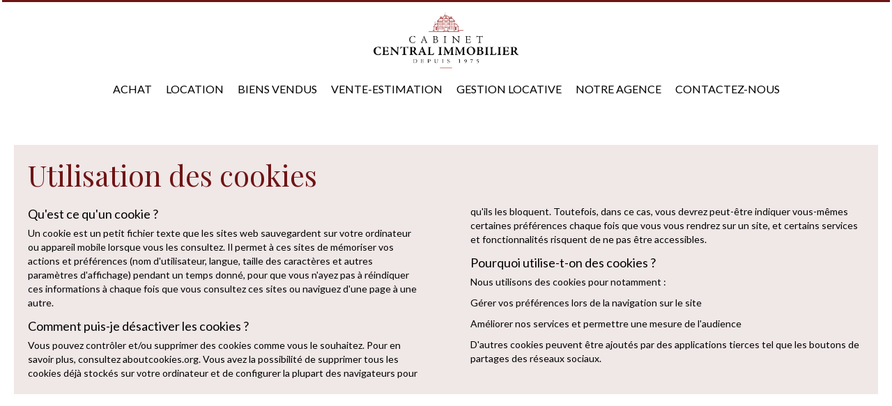

--- FILE ---
content_type: text/html; charset=UTF-8
request_url: https://centralimmobilier.com/fr/utilisations-des-cookies
body_size: 4943
content:
<!DOCTYPE html>
<html lang="fr" prefix="og: http://ogp.me/ns#">
  <head>

                  <meta charset="UTF-8">
              <title>Agence immobilière Cabinet Central Immobilier</title>
              <meta name="description" content="Agence Cabinet Central Immobilier, Conseil en immobilier. Vente et acquisition de qualité à Romilly-sur-Seine">
              <meta property="og:type" content="product">
              <meta property="og:title" content="Agence immobilière Cabinet Central Immobilier">
              <meta property="og:description" content="Agence Cabinet Central Immobilier, Conseil en immobilier. Vente et acquisition de qualité à Romilly-sur-Seine">
              <meta property="og:url" content="https://centralimmobilier.com/fr/utilisations-des-cookies">
              <meta property="og:image" content="https://d36vnx92dgl2c5.cloudfront.net/prod/Cello/2383/media/faf27a423ec888673c3b4d7bfd8122e8.webp">
              <link rel="apple-touch-icon" sizes="180x180" href="https://d36vnx92dgl2c5.cloudfront.net/prod/Cello/2383/media/1276ae4896cbe837618784250295ee5a.webp">
              <link rel="icon" type="image/png" sizes="32x32" href="https://d36vnx92dgl2c5.cloudfront.net/prod/Cello/2383/media/dc98dd28174004def4bb5d1a00311d6e.webp">
              <link rel="icon" type="image/png" sizes="16x16" href="https://d36vnx92dgl2c5.cloudfront.net/prod/Cello/2383/media/78014fc2da79a9db12cf9e5e8dbc19cd.webp">
              <link rel="manifest" href="/cache/prod/Cello/2383/site.webmanifest">
              <link rel="alternate" href="https://centralimmobilier.com/fr/utilisations-des-cookies" hreflang="x-default">
              <link rel="alternate" href="https://centralimmobilier.com/fr/utilisations-des-cookies" hreflang="fr-fr">
              <link rel="canonical" href="https://centralimmobilier.com/fr/utilisations-des-cookies">
              <meta name="viewport" content="width=device-width">
          
                                                          <link rel="stylesheet" href="https://d36vnx92dgl2c5.cloudfront.net/vendor/select2/dist/css/select2.min.css">                  <link rel="stylesheet" href="https://d36vnx92dgl2c5.cloudfront.net/cache/prod/Cello/2383/d7c32112c3132889c1e4d618aba439a0a7c90d54-v1768858844.css">            
                                        <script async src="https://cache.consentframework.com/js/pa/28975/c/u8hMx/stub?lang=fr" ></script>                  <script async src="https://choices.consentframework.com/js/pa/28975/c/u8hMx/cmp?lang=fr" ></script>                                    <script async src="https://www.googletagmanager.com/gtag/js?id=G-DMM18ZQTS4" ></script>                  <script>
  window.dataLayer = window.dataLayer || [];
  function gtag(){dataLayer.push(arguments);}
  gtag('js', new Date());

  gtag('config', 'G-DMM18ZQTS4');
</script>
                                                
    
    

        
  </head>
  <body class="one-column chrome  legals eupopup eupopup-bottom">

    <div class="g-recaptcha"></div>
    
    
      <header>
    <div>
      <div data-id="0" class="zone zone-header-left ">

  <div id="696eb9a6dea3a-1" data-module-id="177474" data-instance="1" data-model-namespace="4a670f48da59"
      class="module module-177474 template-2 logo-template-2 module-logo "
            ><a href="/fr/" ><img src="https://d36vnx92dgl2c5.cloudfront.net/prod/Cello/2383/media/fead3a679e4a9430c8ce170096bfd2d2.webp"  alt="logo" /></a></div>

</div>


      <div data-id="1" class="zone zone-header-right ">

  <div id="696ef67977cdf-1" data-module-id="177531" data-instance="1" data-model-namespace="a5a6d20c6cf9"
      class="module module-177531 template-1 cluster-template-1 module-cluster "
            ><nav id="696eb9a6dfbdd-1" data-module-id="177534" data-instance="1" data-model-namespace="3efc8225e237"
      class="module module-177534 template-1 menu-template-1 module-menu inline "
            ><ul><li><a href="/fr/selection" target="_self"  data-current=""><span>Selection</span></a></li></ul></nav><div id="696ef679794a1-1" data-module-id="177532" data-instance="1" data-model-namespace="b7988bc08d56"
      class="module module-177532 template-2 lead-template-2 module-lead "
            ><div id="popup-696ef679794a1-1" class=" popup-module-lead popup-module-177532 template-2 mfp-hide"><form name="lead-form-177532" method="post"><div class="field civility choice"><select id="lead-form-177532_civility" name="lead-form-177532[civility]" class=""><option value="Madame|Madame" class="tab-0" data-tab="0">Madame</option><option value="Mademoiselle|Mademoiselle" class="tab-0" data-tab="0">Mademoiselle</option><option value="Monsieur|Monsieur" class="tab-0" data-tab="0">Monsieur</option></select></div><div class="field first_name text"><input type="text" id="lead-form-177532_first_name" name="lead-form-177532[first_name]" required="required" placeholder="Prénom" class="" /></div><div class="field last_name text"><input type="text" id="lead-form-177532_last_name" name="lead-form-177532[last_name]" required="required" placeholder="Nom de famille" class="" /></div><div class="field email email"><input type="email" id="lead-form-177532_email" name="lead-form-177532[email]" required="required" placeholder="e-mail" class="" /></div><div class="fields-wrapper"><div class="line-wrapper form-basic"><div class="field category choice"><select id="lead-form-177532_search_category" name="lead-form-177532[search][category]" class=""><option value="Vente|1" class="tab-0" data-tab="0">Vente</option><option value="Location|2" class="tab-0" data-tab="0">Location</option></select></div><div class="field type choice"><select id="lead-form-177532_search_type" name="lead-form-177532[search][type][]" class="multiple" multiple="multiple"><option value="Appartement|1" class="tab-0" data-tab="0">Appartement</option><option value="Maison|2" class="tab-0" data-tab="0">Maison</option><option value="Terrain|3" class="tab-0" data-tab="0">Terrain</option><option value="Commerce|4" class="tab-0" data-tab="0">Commerce</option><option value="Garage / Parking|5" class="tab-0" data-tab="0">Garage / Parking</option><option value="Immeuble|6" class="tab-0" data-tab="0">Immeuble</option></select></div><div class="field city choice"><select id="lead-form-177532_search_city" name="lead-form-177532[search][city][]" class="multiple autocomplete" multiple="multiple"></select></div><div class="field room_min number"><input type="text" id="lead-form-177532_search_room_min" name="lead-form-177532[search][room_min]" placeholder="Pièce min" class="" /></div><div class="field area_min number"><input type="text" id="lead-form-177532_search_area_min" name="lead-form-177532[search][area_min]" placeholder="Surface min" class="" /></div><div class="field price_max number"><input type="text" id="lead-form-177532_search_price_max" name="lead-form-177532[search][price_max]" placeholder="Prix max" class="" /></div><div class="field recaptcha recaptcha"><script>

                    window.onloadCallback = function() {
                        $('.g-recaptcha').each(function(i, v) {
                            const $placeholder = $(this)

                            $placeholder.data('widget-id', i);

                            grecaptcha.render( this, {
                                callback: function( token ) {

                                    return new Promise(function(resolve, reject) {
                                    if( grecaptcha === undefined ) {
                                        console.log( 'reCaptcha not defined' )
                                        reject()
                                    }

                                    var response = grecaptcha.getResponse( $placeholder.data('widget-id') )
                                    if( !response ) {
                                        console.log( 'Could not get reCaptcha response' )
                                        reject()
                                    }

                                    const $form = $placeholder.closest('form')

                                    $form.find('.g-recaptcha-response').val( token )
                                    // Add a class that will be used to bypass the prevented submit event
                                    $form.addClass('recap-done')
                                    // submit by clicking the submit button of your form
                                    .find('[type="submit"]').trigger('click')
                                    resolve()
                                    grecaptcha.reset( $placeholder.data('widget-id') )
                                    })
                                },
                                sitekey: '6LctG6wUAAAAALSwjJO9bWoLzy3gi7yZn305f91K',
                                size: 'invisible', // This makes the real reCaptcha V2 Invisible
                            });
                        });
                    };

                </script><div class="g-recaptcha" data-sitekey="6LctG6wUAAAAALSwjJO9bWoLzy3gi7yZn305f91K"></div></div><button type="submit" id="lead-form-177532_submit" name="lead-form-177532[submit]" class="submit">
                Envoyer
    </button></div></div></form></div><a class="popup-open-link-wrapper" href="#popup-696ef679794a1-1" id="open-popup-link-696ef679794a1-1"><i class="mdi mdi-bell-ring-outline"></i><span>Alerte e-mail</span></a></div></div>
  <nav id="696ef67977d03-1" data-module-id="177476" data-instance="1" data-model-namespace="20262a0af745"
      class="module module-177476 template-1 menu-template-1 module-menu main column "
            ><button><i class="mdi mdi-menu"></i></button><ul><li><a href="/fr/acheter" target="_self"  data-current=""><span>Achat</span></a></li><li><a href="/fr/locations" target="_self"  data-current=""><span>Location</span></a></li><li><a href="/fr/biens-vendu" target="_self"  data-current=""><span>Biens Vendus</span></a></li><li><a href="/fr/estimation" target="_self"  data-current=""><span>Vente-Estimation</span></a></li><li><a href="/fr/gestion-locative" target="_self"  data-current=""><span>Gestion locative</span></a></li><li><a href="/fr/notre-agence" target="_self"  data-current=""><span>Notre agence</span></a></li><li><a href="/fr/contact" target="_self"  data-current=""><span>Contactez-nous</span></a></li></ul></nav>

</div>


    </div>
  </header>

  <div class="wrapper">
      <div data-id="2" class="zone zone-full-width ">


</div>


  <div data-id="3" class="zone zone-top-content ">


</div>


  <div data-id="4" class="zone zone-content ">

  <div id="696ef67977cb6-1" data-module-id="177511" data-instance="1" data-model-namespace="ffe1dced86a8"
      class="module module-177511 template-6 legal-template-6 module-legal template6 "
            ><section class="cookies"><h2>Utilisation des cookies</h2><div class="content-cookies"><h3>Qu'est ce qu'un cookie ?</h3><p>Un cookie est un petit fichier texte que les sites web sauvegardent sur votre ordinateur ou appareil mobile lorsque vous les consultez. Il permet à ces sites de mémoriser vos actions et préférences (nom d'utilisateur, langue, taille des caractères et autres paramètres d'affichage) pendant un temps donné, pour que vous n'ayez pas à réindiquer ces informations à chaque fois que vous consultez ces sites ou naviguez d'une page à une autre.</p><h3>Comment puis-je désactiver les cookies ?</h3><p>Vous pouvez contrôler et/ou supprimer des cookies comme vous le souhaitez. Pour en savoir plus, consultez <a href="https://www.aboutcookies.org" target="_blank">aboutcookies.org</a>. Vous avez la possibilité de supprimer tous les cookies déjà stockés sur votre ordinateur et de configurer la plupart des navigateurs pour qu'ils les bloquent. Toutefois, dans ce cas, vous devrez peut-être indiquer vous-mêmes certaines préférences chaque fois que vous vous rendrez sur un site, et certains services et fonctionnalités risquent de ne pas être accessibles.</p><h3>Pourquoi utilise-t-on des cookies ?</h3><p>Nous utilisons des cookies pour notamment :</p><p>Gérer vos préférences lors de la navigation sur le site</p><p>Améliorer nos services et permettre une mesure de l'audience</p><p>D'autres cookies peuvent être ajoutés par des applications tierces tel que les boutons de partages des réseaux sociaux.</p></div></section><section class="legalContentMore"></section></div>

</div>


  <div data-id="5" class="zone zone-bottom-content ">


</div>


  </div>

  <footer>
    <div data-id="6" class="zone zone-footer ">

  <nav id="696ef67977c7d-1" data-module-id="177477" data-instance="1" data-model-namespace="f4f5f2d3cf6d"
      class="module module-177477 template-1 menu-template-1 module-menu column "
            ><div class="module-header"><span class="module-header-title">Navigation</span></div><ul><li><a href="/fr/" target="_self"  data-current=""><i class="mdi mdi-home"></i><span>Accueil</span></a></li><li><a href="/fr/acheter" target="_self"  data-current=""><span>Achat</span></a></li><li><a href="/fr/notre-agence" target="_self"  data-current=""><span>Notre agence</span></a></li><li><a href="/fr/contact" target="_self"  data-current=""><span>Contactez-nous</span></a></li><li><a href="/fr/alerte-email" target="_self"  data-current=""><span>Alert Mail</span></a></li></ul></nav>
  <nav id="696ef67977d23-1" data-module-id="177478" data-instance="1" data-model-namespace="4175f24a9104"
      class="module module-177478 template-1 menu-template-1 module-menu column "
            ><div class="module-header"><span class="module-header-title">Informations légales</span></div><ul><li><a href="/fr/mentions-legales/honoraires" target="_self"  data-current=""><span>Honoraires</span></a></li><li><a href="/fr/donnees-personnelles" target="_self"  data-current=""><span>Données personnelles</span></a></li><li class="current "><a href="/fr/utilisations-des-cookies" target="_self"  data-current="1"><span>Utilisation des cookies</span></a></li><li><a href="/fr/mentions-legales" target="_self"  data-current=""><span>Mentions légales</span></a></li></ul></nav>
  <div id="696ef67977d63-1" data-module-id="177518" data-instance="1" data-model-namespace="92cd8f8cab5d"
      class="module module-177518 template-7 agency-template-7 module-agency simple "
            ><div class="module-header"><span class="module-header-title">Contactez-nous</span></div><ul><li class="agency"><h3><a href="#">Cabinet Central Immobilier</a></h3><p class="address">
											4 Rue de la Boule d&#039;Or<br>
													BP n°3<br><span class="zipcode">10100</span>
						Romilly-sur-Seine<br>
																France
									</p><p><span class="phone"><a href="tel:+33 3 25 24 73 66">+33 3 25 24 73 66</a></span><br><span class="email"><a href="mailto:contact@centralimmobilier.com">contact@centralimmobilier.com</a></span><br></p></li></ul></div>

</div>


    <div data-id="7" class="zone zone-legal ">

  <div id="696ef67977d45-1" data-module-id="177523" data-instance="1" data-model-namespace="ae91c4f6686e"
      class="module module-177523 template-3 legal-template-3 module-legal template3 "
            ><nav><ul><li><a href="/fr/">
					©2026
					Cabinet Central Immobilier
				</a></li><li ><a href="/fr/mentions-legales">Mentions légales</a></li><li ><a href="/fr/mentions-legales/honoraires">Honoraires d'agence</a></li><li><a href='javascript:Sddan.cmp.displayUI()'>Changer ses préférences cookies</a></li><li><a href="https://apimo.net/fr/site-internet/">
										Design by <span>Apimo™</span></a></li></ul></nav></div>

</div>


  </footer>

                      <link media="print"onload="this.media='all'"rel="stylesheet" href="https://d36vnx92dgl2c5.cloudfront.net/static/Realtix/Global/mdi/css/materialdesignicons.min.css">                  <link media="print"onload="this.media='all'"rel="stylesheet" href="https://d36vnx92dgl2c5.cloudfront.net/vendor/kernel-webfont/build/css/icons.css">                                                
    
                  <script src="https://d36vnx92dgl2c5.cloudfront.net/cache/prod/Cello/2383/model/55dc866aefdb8787bbe8a8c732ba42fe1364e993-v1768879737.6158.js" ></script>                                                      <script src="https://d36vnx92dgl2c5.cloudfront.net/vendor/jquery/dist/jquery.min.js" ></script>                                                      <script src="https://d36vnx92dgl2c5.cloudfront.net/vendor/select2/dist/js/select2.full.min.js" ></script>                  <script src="https://d36vnx92dgl2c5.cloudfront.net/cache/prod/Cello/2383/ab170da05aab5bfa06d0854c4c655455a3efcace-v1768858844.js" ></script>        
        
    
    <div class="recaptcha-terms">
      <p>Ce site est protégé par reCAPTCHA et les règles de <a target='_blank' href='https://policies.google.com/privacy'>confidentialité</a> et les <a target='_blank' href='https://policies.google.com/terms'>conditions d'utilisation</a> de Google s'appliquent.</p>
    </div>

  </body>
</html>
